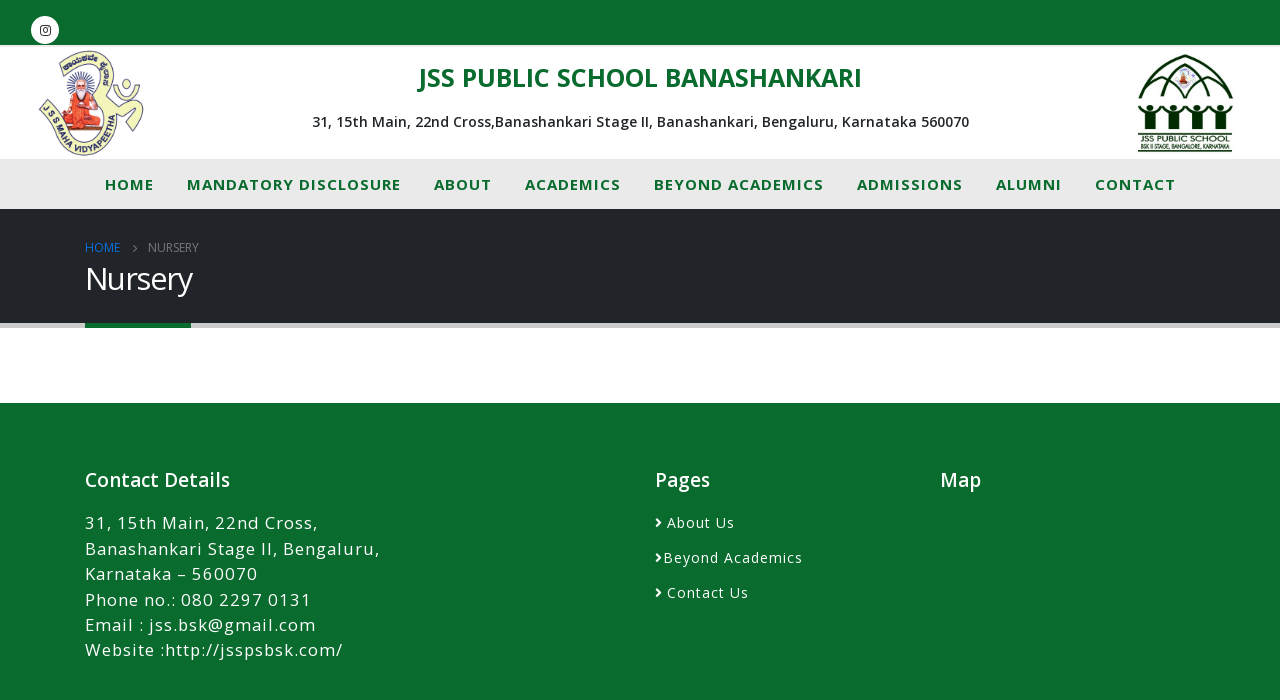

--- FILE ---
content_type: text/html; charset=UTF-8
request_url: https://jsspsbsk.com/nursery-2/
body_size: 11019
content:
<!DOCTYPE html>
<html lang="en">
<head>
	<meta charset="UTF-8">
	<!--[if IE]><meta http-equiv='X-UA-Compatible' content='IE=edge,chrome=1'><![endif]-->
	<meta name="viewport" content="width=device-width, initial-scale=1, maximum-scale=1">
	<link rel="profile" href="http://gmpg.org/xfn/11" />
	<link rel="pingback" href="https://jsspsbsk.com/xmlrpc.php" />

		<link rel="shortcut icon" href="//localhost/hsr/website/wp-content/themes/porto/images/logo/favicon.ico" type="image/x-icon" />
		<link rel="apple-touch-icon" href="//localhost/hsr/website/wp-content/themes/porto/images/logo/apple-touch-icon.png">
		<link rel="apple-touch-icon" sizes="120x120" href="//localhost/hsr/website/wp-content/themes/porto/images/logo/apple-touch-icon_120x120.png">
		<link rel="apple-touch-icon" sizes="76x76" href="//localhost/hsr/website/wp-content/themes/porto/images/logo/apple-touch-icon_76x76.png">
		<link rel="apple-touch-icon" sizes="152x152" href="//localhost/hsr/website/wp-content/themes/porto/images/logo/apple-touch-icon_152x152.png">
	<title>Nursery &#8211; JSS Public School</title>
<meta name='robots' content='max-image-preview:large' />
<link rel='dns-prefetch' href='//fonts.googleapis.com' />
<link rel="alternate" type="application/rss+xml" title="JSS Public School &raquo; Feed" href="https://jsspsbsk.com/feed/" />
<link rel="alternate" type="application/rss+xml" title="JSS Public School &raquo; Comments Feed" href="https://jsspsbsk.com/comments/feed/" />
<link rel="alternate" title="oEmbed (JSON)" type="application/json+oembed" href="https://jsspsbsk.com/wp-json/oembed/1.0/embed?url=https%3A%2F%2Fjsspsbsk.com%2Fnursery-2%2F" />
<link rel="alternate" title="oEmbed (XML)" type="text/xml+oembed" href="https://jsspsbsk.com/wp-json/oembed/1.0/embed?url=https%3A%2F%2Fjsspsbsk.com%2Fnursery-2%2F&#038;format=xml" />
<style id='wp-img-auto-sizes-contain-inline-css'>
img:is([sizes=auto i],[sizes^="auto," i]){contain-intrinsic-size:3000px 1500px}
/*# sourceURL=wp-img-auto-sizes-contain-inline-css */
</style>
<style id='wp-emoji-styles-inline-css'>

	img.wp-smiley, img.emoji {
		display: inline !important;
		border: none !important;
		box-shadow: none !important;
		height: 1em !important;
		width: 1em !important;
		margin: 0 0.07em !important;
		vertical-align: -0.1em !important;
		background: none !important;
		padding: 0 !important;
	}
/*# sourceURL=wp-emoji-styles-inline-css */
</style>
<style id='wp-block-library-inline-css'>
:root{--wp-block-synced-color:#7a00df;--wp-block-synced-color--rgb:122,0,223;--wp-bound-block-color:var(--wp-block-synced-color);--wp-editor-canvas-background:#ddd;--wp-admin-theme-color:#007cba;--wp-admin-theme-color--rgb:0,124,186;--wp-admin-theme-color-darker-10:#006ba1;--wp-admin-theme-color-darker-10--rgb:0,107,160.5;--wp-admin-theme-color-darker-20:#005a87;--wp-admin-theme-color-darker-20--rgb:0,90,135;--wp-admin-border-width-focus:2px}@media (min-resolution:192dpi){:root{--wp-admin-border-width-focus:1.5px}}.wp-element-button{cursor:pointer}:root .has-very-light-gray-background-color{background-color:#eee}:root .has-very-dark-gray-background-color{background-color:#313131}:root .has-very-light-gray-color{color:#eee}:root .has-very-dark-gray-color{color:#313131}:root .has-vivid-green-cyan-to-vivid-cyan-blue-gradient-background{background:linear-gradient(135deg,#00d084,#0693e3)}:root .has-purple-crush-gradient-background{background:linear-gradient(135deg,#34e2e4,#4721fb 50%,#ab1dfe)}:root .has-hazy-dawn-gradient-background{background:linear-gradient(135deg,#faaca8,#dad0ec)}:root .has-subdued-olive-gradient-background{background:linear-gradient(135deg,#fafae1,#67a671)}:root .has-atomic-cream-gradient-background{background:linear-gradient(135deg,#fdd79a,#004a59)}:root .has-nightshade-gradient-background{background:linear-gradient(135deg,#330968,#31cdcf)}:root .has-midnight-gradient-background{background:linear-gradient(135deg,#020381,#2874fc)}:root{--wp--preset--font-size--normal:16px;--wp--preset--font-size--huge:42px}.has-regular-font-size{font-size:1em}.has-larger-font-size{font-size:2.625em}.has-normal-font-size{font-size:var(--wp--preset--font-size--normal)}.has-huge-font-size{font-size:var(--wp--preset--font-size--huge)}.has-text-align-center{text-align:center}.has-text-align-left{text-align:left}.has-text-align-right{text-align:right}.has-fit-text{white-space:nowrap!important}#end-resizable-editor-section{display:none}.aligncenter{clear:both}.items-justified-left{justify-content:flex-start}.items-justified-center{justify-content:center}.items-justified-right{justify-content:flex-end}.items-justified-space-between{justify-content:space-between}.screen-reader-text{border:0;clip-path:inset(50%);height:1px;margin:-1px;overflow:hidden;padding:0;position:absolute;width:1px;word-wrap:normal!important}.screen-reader-text:focus{background-color:#ddd;clip-path:none;color:#444;display:block;font-size:1em;height:auto;left:5px;line-height:normal;padding:15px 23px 14px;text-decoration:none;top:5px;width:auto;z-index:100000}html :where(.has-border-color){border-style:solid}html :where([style*=border-top-color]){border-top-style:solid}html :where([style*=border-right-color]){border-right-style:solid}html :where([style*=border-bottom-color]){border-bottom-style:solid}html :where([style*=border-left-color]){border-left-style:solid}html :where([style*=border-width]){border-style:solid}html :where([style*=border-top-width]){border-top-style:solid}html :where([style*=border-right-width]){border-right-style:solid}html :where([style*=border-bottom-width]){border-bottom-style:solid}html :where([style*=border-left-width]){border-left-style:solid}html :where(img[class*=wp-image-]){height:auto;max-width:100%}:where(figure){margin:0 0 1em}html :where(.is-position-sticky){--wp-admin--admin-bar--position-offset:var(--wp-admin--admin-bar--height,0px)}@media screen and (max-width:600px){html :where(.is-position-sticky){--wp-admin--admin-bar--position-offset:0px}}

/*# sourceURL=wp-block-library-inline-css */
</style><style id='global-styles-inline-css'>
:root{--wp--preset--aspect-ratio--square: 1;--wp--preset--aspect-ratio--4-3: 4/3;--wp--preset--aspect-ratio--3-4: 3/4;--wp--preset--aspect-ratio--3-2: 3/2;--wp--preset--aspect-ratio--2-3: 2/3;--wp--preset--aspect-ratio--16-9: 16/9;--wp--preset--aspect-ratio--9-16: 9/16;--wp--preset--color--black: #000000;--wp--preset--color--cyan-bluish-gray: #abb8c3;--wp--preset--color--white: #ffffff;--wp--preset--color--pale-pink: #f78da7;--wp--preset--color--vivid-red: #cf2e2e;--wp--preset--color--luminous-vivid-orange: #ff6900;--wp--preset--color--luminous-vivid-amber: #fcb900;--wp--preset--color--light-green-cyan: #7bdcb5;--wp--preset--color--vivid-green-cyan: #00d084;--wp--preset--color--pale-cyan-blue: #8ed1fc;--wp--preset--color--vivid-cyan-blue: #0693e3;--wp--preset--color--vivid-purple: #9b51e0;--wp--preset--color--primary: #096b2d;--wp--preset--color--secondary: #fe6102;--wp--preset--color--tertiary: #2baab1;--wp--preset--color--quaternary: #383f48;--wp--preset--color--dark: #212529;--wp--preset--color--light: #ffffff;--wp--preset--gradient--vivid-cyan-blue-to-vivid-purple: linear-gradient(135deg,rgb(6,147,227) 0%,rgb(155,81,224) 100%);--wp--preset--gradient--light-green-cyan-to-vivid-green-cyan: linear-gradient(135deg,rgb(122,220,180) 0%,rgb(0,208,130) 100%);--wp--preset--gradient--luminous-vivid-amber-to-luminous-vivid-orange: linear-gradient(135deg,rgb(252,185,0) 0%,rgb(255,105,0) 100%);--wp--preset--gradient--luminous-vivid-orange-to-vivid-red: linear-gradient(135deg,rgb(255,105,0) 0%,rgb(207,46,46) 100%);--wp--preset--gradient--very-light-gray-to-cyan-bluish-gray: linear-gradient(135deg,rgb(238,238,238) 0%,rgb(169,184,195) 100%);--wp--preset--gradient--cool-to-warm-spectrum: linear-gradient(135deg,rgb(74,234,220) 0%,rgb(151,120,209) 20%,rgb(207,42,186) 40%,rgb(238,44,130) 60%,rgb(251,105,98) 80%,rgb(254,248,76) 100%);--wp--preset--gradient--blush-light-purple: linear-gradient(135deg,rgb(255,206,236) 0%,rgb(152,150,240) 100%);--wp--preset--gradient--blush-bordeaux: linear-gradient(135deg,rgb(254,205,165) 0%,rgb(254,45,45) 50%,rgb(107,0,62) 100%);--wp--preset--gradient--luminous-dusk: linear-gradient(135deg,rgb(255,203,112) 0%,rgb(199,81,192) 50%,rgb(65,88,208) 100%);--wp--preset--gradient--pale-ocean: linear-gradient(135deg,rgb(255,245,203) 0%,rgb(182,227,212) 50%,rgb(51,167,181) 100%);--wp--preset--gradient--electric-grass: linear-gradient(135deg,rgb(202,248,128) 0%,rgb(113,206,126) 100%);--wp--preset--gradient--midnight: linear-gradient(135deg,rgb(2,3,129) 0%,rgb(40,116,252) 100%);--wp--preset--font-size--small: 13px;--wp--preset--font-size--medium: 20px;--wp--preset--font-size--large: 36px;--wp--preset--font-size--x-large: 42px;--wp--preset--spacing--20: 0.44rem;--wp--preset--spacing--30: 0.67rem;--wp--preset--spacing--40: 1rem;--wp--preset--spacing--50: 1.5rem;--wp--preset--spacing--60: 2.25rem;--wp--preset--spacing--70: 3.38rem;--wp--preset--spacing--80: 5.06rem;--wp--preset--shadow--natural: 6px 6px 9px rgba(0, 0, 0, 0.2);--wp--preset--shadow--deep: 12px 12px 50px rgba(0, 0, 0, 0.4);--wp--preset--shadow--sharp: 6px 6px 0px rgba(0, 0, 0, 0.2);--wp--preset--shadow--outlined: 6px 6px 0px -3px rgb(255, 255, 255), 6px 6px rgb(0, 0, 0);--wp--preset--shadow--crisp: 6px 6px 0px rgb(0, 0, 0);}:where(.is-layout-flex){gap: 0.5em;}:where(.is-layout-grid){gap: 0.5em;}body .is-layout-flex{display: flex;}.is-layout-flex{flex-wrap: wrap;align-items: center;}.is-layout-flex > :is(*, div){margin: 0;}body .is-layout-grid{display: grid;}.is-layout-grid > :is(*, div){margin: 0;}:where(.wp-block-columns.is-layout-flex){gap: 2em;}:where(.wp-block-columns.is-layout-grid){gap: 2em;}:where(.wp-block-post-template.is-layout-flex){gap: 1.25em;}:where(.wp-block-post-template.is-layout-grid){gap: 1.25em;}.has-black-color{color: var(--wp--preset--color--black) !important;}.has-cyan-bluish-gray-color{color: var(--wp--preset--color--cyan-bluish-gray) !important;}.has-white-color{color: var(--wp--preset--color--white) !important;}.has-pale-pink-color{color: var(--wp--preset--color--pale-pink) !important;}.has-vivid-red-color{color: var(--wp--preset--color--vivid-red) !important;}.has-luminous-vivid-orange-color{color: var(--wp--preset--color--luminous-vivid-orange) !important;}.has-luminous-vivid-amber-color{color: var(--wp--preset--color--luminous-vivid-amber) !important;}.has-light-green-cyan-color{color: var(--wp--preset--color--light-green-cyan) !important;}.has-vivid-green-cyan-color{color: var(--wp--preset--color--vivid-green-cyan) !important;}.has-pale-cyan-blue-color{color: var(--wp--preset--color--pale-cyan-blue) !important;}.has-vivid-cyan-blue-color{color: var(--wp--preset--color--vivid-cyan-blue) !important;}.has-vivid-purple-color{color: var(--wp--preset--color--vivid-purple) !important;}.has-black-background-color{background-color: var(--wp--preset--color--black) !important;}.has-cyan-bluish-gray-background-color{background-color: var(--wp--preset--color--cyan-bluish-gray) !important;}.has-white-background-color{background-color: var(--wp--preset--color--white) !important;}.has-pale-pink-background-color{background-color: var(--wp--preset--color--pale-pink) !important;}.has-vivid-red-background-color{background-color: var(--wp--preset--color--vivid-red) !important;}.has-luminous-vivid-orange-background-color{background-color: var(--wp--preset--color--luminous-vivid-orange) !important;}.has-luminous-vivid-amber-background-color{background-color: var(--wp--preset--color--luminous-vivid-amber) !important;}.has-light-green-cyan-background-color{background-color: var(--wp--preset--color--light-green-cyan) !important;}.has-vivid-green-cyan-background-color{background-color: var(--wp--preset--color--vivid-green-cyan) !important;}.has-pale-cyan-blue-background-color{background-color: var(--wp--preset--color--pale-cyan-blue) !important;}.has-vivid-cyan-blue-background-color{background-color: var(--wp--preset--color--vivid-cyan-blue) !important;}.has-vivid-purple-background-color{background-color: var(--wp--preset--color--vivid-purple) !important;}.has-black-border-color{border-color: var(--wp--preset--color--black) !important;}.has-cyan-bluish-gray-border-color{border-color: var(--wp--preset--color--cyan-bluish-gray) !important;}.has-white-border-color{border-color: var(--wp--preset--color--white) !important;}.has-pale-pink-border-color{border-color: var(--wp--preset--color--pale-pink) !important;}.has-vivid-red-border-color{border-color: var(--wp--preset--color--vivid-red) !important;}.has-luminous-vivid-orange-border-color{border-color: var(--wp--preset--color--luminous-vivid-orange) !important;}.has-luminous-vivid-amber-border-color{border-color: var(--wp--preset--color--luminous-vivid-amber) !important;}.has-light-green-cyan-border-color{border-color: var(--wp--preset--color--light-green-cyan) !important;}.has-vivid-green-cyan-border-color{border-color: var(--wp--preset--color--vivid-green-cyan) !important;}.has-pale-cyan-blue-border-color{border-color: var(--wp--preset--color--pale-cyan-blue) !important;}.has-vivid-cyan-blue-border-color{border-color: var(--wp--preset--color--vivid-cyan-blue) !important;}.has-vivid-purple-border-color{border-color: var(--wp--preset--color--vivid-purple) !important;}.has-vivid-cyan-blue-to-vivid-purple-gradient-background{background: var(--wp--preset--gradient--vivid-cyan-blue-to-vivid-purple) !important;}.has-light-green-cyan-to-vivid-green-cyan-gradient-background{background: var(--wp--preset--gradient--light-green-cyan-to-vivid-green-cyan) !important;}.has-luminous-vivid-amber-to-luminous-vivid-orange-gradient-background{background: var(--wp--preset--gradient--luminous-vivid-amber-to-luminous-vivid-orange) !important;}.has-luminous-vivid-orange-to-vivid-red-gradient-background{background: var(--wp--preset--gradient--luminous-vivid-orange-to-vivid-red) !important;}.has-very-light-gray-to-cyan-bluish-gray-gradient-background{background: var(--wp--preset--gradient--very-light-gray-to-cyan-bluish-gray) !important;}.has-cool-to-warm-spectrum-gradient-background{background: var(--wp--preset--gradient--cool-to-warm-spectrum) !important;}.has-blush-light-purple-gradient-background{background: var(--wp--preset--gradient--blush-light-purple) !important;}.has-blush-bordeaux-gradient-background{background: var(--wp--preset--gradient--blush-bordeaux) !important;}.has-luminous-dusk-gradient-background{background: var(--wp--preset--gradient--luminous-dusk) !important;}.has-pale-ocean-gradient-background{background: var(--wp--preset--gradient--pale-ocean) !important;}.has-electric-grass-gradient-background{background: var(--wp--preset--gradient--electric-grass) !important;}.has-midnight-gradient-background{background: var(--wp--preset--gradient--midnight) !important;}.has-small-font-size{font-size: var(--wp--preset--font-size--small) !important;}.has-medium-font-size{font-size: var(--wp--preset--font-size--medium) !important;}.has-large-font-size{font-size: var(--wp--preset--font-size--large) !important;}.has-x-large-font-size{font-size: var(--wp--preset--font-size--x-large) !important;}
/*# sourceURL=global-styles-inline-css */
</style>

<style id='classic-theme-styles-inline-css'>
/*! This file is auto-generated */
.wp-block-button__link{color:#fff;background-color:#32373c;border-radius:9999px;box-shadow:none;text-decoration:none;padding:calc(.667em + 2px) calc(1.333em + 2px);font-size:1.125em}.wp-block-file__button{background:#32373c;color:#fff;text-decoration:none}
/*# sourceURL=/wp-includes/css/classic-themes.min.css */
</style>
<link rel='stylesheet' id='contact-form-7-css' href='https://jsspsbsk.com/wp-content/plugins/contact-form-7/includes/css/styles.css?ver=5.5.6' media='all' />
<style id='woocommerce-inline-inline-css'>
.woocommerce form .form-row .required { visibility: visible; }
/*# sourceURL=woocommerce-inline-inline-css */
</style>
<link rel='stylesheet' id='porto-css-vars-css' href='https://jsspsbsk.com/wp-content/uploads/porto_styles/theme_css_vars.css?ver=6.2.3' media='all' />
<link rel='stylesheet' id='js_composer_front-css' href='https://jsspsbsk.com/wp-content/plugins/js_composer/assets/css/js_composer.min.css?ver=6.8.0' media='all' />
<link rel='stylesheet' id='porto-google-fonts-css' href='//fonts.googleapis.com/css?family=Open+Sans%3A200%2C300%2C400%2C500%2C600%2C700%2C800%7CShadows+Into+Light%3A400%2C700%7CPlayfair+Display%3A400%2C700%7CPoppins%3A400&#038;ver=6.9' media='all' />
<link rel='stylesheet' id='bootstrap-css' href='https://jsspsbsk.com/wp-content/uploads/porto_styles/bootstrap.css?ver=6.2.3' media='all' />
<link rel='stylesheet' id='porto-plugins-css' href='https://jsspsbsk.com/wp-content/themes/porto/css/plugins.css?ver=6.2.3' media='all' />
<link rel='stylesheet' id='porto-theme-css' href='https://jsspsbsk.com/wp-content/themes/porto/css/theme.css?ver=6.2.3' media='all' />
<link rel='stylesheet' id='porto-shortcodes-css' href='https://jsspsbsk.com/wp-content/themes/porto/css/shortcodes.css?ver=6.2.3' media='all' />
<link rel='stylesheet' id='porto-theme-shop-css' href='https://jsspsbsk.com/wp-content/themes/porto/css/theme_shop.css?ver=6.2.3' media='all' />
<link rel='stylesheet' id='porto-dynamic-style-css' href='https://jsspsbsk.com/wp-content/uploads/porto_styles/dynamic_style.css?ver=6.2.3' media='all' />
<link rel='stylesheet' id='porto-style-css' href='https://jsspsbsk.com/wp-content/themes/porto/style.css?ver=6.2.3' media='all' />
<style id='porto-style-inline-css'>
#header .logo,.side-header-narrow-bar-logo{max-width:100px}@media (min-width:1170px){#header .logo{max-width:100px}}@media (max-width:991px){#header .logo{max-width:100px}}@media (max-width:767px){#header .logo{max-width:100px}}#header.sticky-header .logo{max-width:100px}#header,.sticky-header .header-main.sticky{border-top:15px solid #096b2d}@media (min-width:992px){}#header .header-main .header-left,#header .header-main .header-center,#header .header-main .header-right,.fixed-header #header .header-main .header-left,.fixed-header #header .header-main .header-right,.fixed-header #header .header-main .header-center,.header-builder-p .header-main{padding-top:0;padding-bottom:0}@media (max-width:991px){#header .header-main .header-left,#header .header-main .header-center,#header .header-main .header-right,.fixed-header #header .header-main .header-left,.fixed-header #header .header-main .header-right,.fixed-header #header .header-main .header-center,.header-builder-p .header-main{padding-top:15px;padding-bottom:15px}}.page-top .page-title-wrap{line-height:0}.page-top .page-title:not(.b-none):after{content:'';position:absolute;width:100%;left:0;border-bottom:5px solid #096b2d;bottom:-32px}body.single-product .page-top .breadcrumbs-wrap{padding-right:55px}#login-form-popup{position:relative;width:80%;max-width:525px;margin-left:auto;margin-right:auto}#login-form-popup .featured-box{margin-bottom:0;box-shadow:none;border:none;border-radius:0}#login-form-popup .featured-box .box-content{padding:45px 36px 30px;border:none}#login-form-popup .featured-box h2{text-transform:uppercase;font-size:15px;letter-spacing:.05em;font-weight:600;line-height:2}#login-form-popup .porto-social-login-section{margin-top:20px}.porto-social-login-section{background:#f4f4f2;text-align:center;padding:20px 20px 25px}.porto-social-login-section p{text-transform:uppercase;font-size:12px;color:#212529;font-weight:600;margin-bottom:8px}#login-form-popup .col2-set{margin-left:-20px;margin-right:-20px}#login-form-popup .col-1,#login-form-popup .col-2{padding-left:20px;padding-right:20px}@media (min-width:992px){#login-form-popup .col-1{border-right:1px solid #f5f6f6}}#login-form-popup .input-text{box-shadow:none;padding-top:10px;padding-bottom:10px;border-color:#ddd;border-radius:2px;line-height:1.5 !important}#login-form-popup .form-row{margin-bottom:20px}#login-form-popup .woocommerce-privacy-policy-text{display:none}#login-form-popup .button{border-radius:2px;padding:18px 24px;text-shadow:none;font-family:Open Sans,sans-serif;font-size:12px;letter-spacing:-0.025em}#login-form-popup label.inline{margin-top:15px;float:right;position:relative;cursor:pointer;line-height:1.5}#login-form-popup label.inline input[type=checkbox]{opacity:0;margin-right:8px;margin-top:0;margin-bottom:0}#login-form-popup label.inline span:before{content:'';position:absolute;border:1px solid #ddd;border-radius:1px;width:16px;height:16px;left:0;top:0;text-align:center;line-height:15px;font-family:'Font Awesome 5 Free';font-weight:900;font-size:9px;color:#aaa}#login-form-popup label.inline input[type=checkbox]:checked + span:before{content:'\f00c'}#login-form-popup .social-button i{font-size:16px;margin-right:8px}#login-form-popup p.status{color:#212529}.porto-social-login-section .google-plus{background:#dd4e31}.porto-social-login-section .facebook{background:#3a589d}.porto-social-login-section .twitter{background:#1aa9e1}.featured-box .porto-social-login-section i{color:#fff}.porto-social-login-section .social-button:hover{background:var(--bs-primary)}#login-form-popup{max-width:480px}html.panel-opened body > .mfp-bg{z-index:9042}html.panel-opened body > .mfp-wrap{z-index:9043}@media (max-width:991px){#header .separator{display:none}}b{font-weight:900}.portfolio-item .thumb-info{background:#f4f4f4}#footer .widget-title{font-size:19px;text-transform:none;margin-bottom:20px}#footer .footer-bottom{border-top:1px solid rgba(255,255,255,.05)}
/*# sourceURL=porto-style-inline-css */
</style>
<script src="https://jsspsbsk.com/wp-includes/js/jquery/jquery.min.js?ver=3.7.1" id="jquery-core-js"></script>
<script src="https://jsspsbsk.com/wp-includes/js/jquery/jquery-migrate.min.js?ver=3.4.1" id="jquery-migrate-js"></script>
<script src="https://jsspsbsk.com/wp-content/plugins/woocommerce/assets/js/jquery-blockui/jquery.blockUI.min.js?ver=2.7.0-wc.6.2.2" id="jquery-blockui-js"></script>
<script id="wc-add-to-cart-js-extra">
var wc_add_to_cart_params = {"ajax_url":"/wp-admin/admin-ajax.php","wc_ajax_url":"/?wc-ajax=%%endpoint%%","i18n_view_cart":"View cart","cart_url":"https://jsspsbsk.com","is_cart":"","cart_redirect_after_add":"no"};
//# sourceURL=wc-add-to-cart-js-extra
</script>
<script src="https://jsspsbsk.com/wp-content/plugins/woocommerce/assets/js/frontend/add-to-cart.min.js?ver=6.2.2" id="wc-add-to-cart-js"></script>
<script src="https://jsspsbsk.com/wp-content/plugins/js_composer/assets/js/vendors/woocommerce-add-to-cart.js?ver=6.8.0" id="vc_woocommerce-add-to-cart-js-js"></script>
<link rel="https://api.w.org/" href="https://jsspsbsk.com/wp-json/" /><link rel="alternate" title="JSON" type="application/json" href="https://jsspsbsk.com/wp-json/wp/v2/pages/2556" /><link rel="EditURI" type="application/rsd+xml" title="RSD" href="https://jsspsbsk.com/xmlrpc.php?rsd" />
<meta name="generator" content="WordPress 6.9" />
<meta name="generator" content="WooCommerce 6.2.2" />
<link rel="canonical" href="https://jsspsbsk.com/nursery-2/" />
<link rel='shortlink' href='https://jsspsbsk.com/?p=2556' />
	<noscript><style>.woocommerce-product-gallery{ opacity: 1 !important; }</style></noscript>
	<meta name="generator" content="Powered by WPBakery Page Builder - drag and drop page builder for WordPress."/>
<meta name="generator" content="Powered by Slider Revolution 6.5.11 - responsive, Mobile-Friendly Slider Plugin for WordPress with comfortable drag and drop interface." />
<script type="text/javascript">function setREVStartSize(e){
			//window.requestAnimationFrame(function() {				 
				window.RSIW = window.RSIW===undefined ? window.innerWidth : window.RSIW;	
				window.RSIH = window.RSIH===undefined ? window.innerHeight : window.RSIH;	
				try {								
					var pw = document.getElementById(e.c).parentNode.offsetWidth,
						newh;
					pw = pw===0 || isNaN(pw) ? window.RSIW : pw;
					e.tabw = e.tabw===undefined ? 0 : parseInt(e.tabw);
					e.thumbw = e.thumbw===undefined ? 0 : parseInt(e.thumbw);
					e.tabh = e.tabh===undefined ? 0 : parseInt(e.tabh);
					e.thumbh = e.thumbh===undefined ? 0 : parseInt(e.thumbh);
					e.tabhide = e.tabhide===undefined ? 0 : parseInt(e.tabhide);
					e.thumbhide = e.thumbhide===undefined ? 0 : parseInt(e.thumbhide);
					e.mh = e.mh===undefined || e.mh=="" || e.mh==="auto" ? 0 : parseInt(e.mh,0);		
					if(e.layout==="fullscreen" || e.l==="fullscreen") 						
						newh = Math.max(e.mh,window.RSIH);					
					else{					
						e.gw = Array.isArray(e.gw) ? e.gw : [e.gw];
						for (var i in e.rl) if (e.gw[i]===undefined || e.gw[i]===0) e.gw[i] = e.gw[i-1];					
						e.gh = e.el===undefined || e.el==="" || (Array.isArray(e.el) && e.el.length==0)? e.gh : e.el;
						e.gh = Array.isArray(e.gh) ? e.gh : [e.gh];
						for (var i in e.rl) if (e.gh[i]===undefined || e.gh[i]===0) e.gh[i] = e.gh[i-1];
											
						var nl = new Array(e.rl.length),
							ix = 0,						
							sl;					
						e.tabw = e.tabhide>=pw ? 0 : e.tabw;
						e.thumbw = e.thumbhide>=pw ? 0 : e.thumbw;
						e.tabh = e.tabhide>=pw ? 0 : e.tabh;
						e.thumbh = e.thumbhide>=pw ? 0 : e.thumbh;					
						for (var i in e.rl) nl[i] = e.rl[i]<window.RSIW ? 0 : e.rl[i];
						sl = nl[0];									
						for (var i in nl) if (sl>nl[i] && nl[i]>0) { sl = nl[i]; ix=i;}															
						var m = pw>(e.gw[ix]+e.tabw+e.thumbw) ? 1 : (pw-(e.tabw+e.thumbw)) / (e.gw[ix]);					
						newh =  (e.gh[ix] * m) + (e.tabh + e.thumbh);
					}
					var el = document.getElementById(e.c);
					if (el!==null && el) el.style.height = newh+"px";					
					el = document.getElementById(e.c+"_wrapper");
					if (el!==null && el) {
						el.style.height = newh+"px";
						el.style.display = "block";
					}
				} catch(e){
					console.log("Failure at Presize of Slider:" + e)
				}					   
			//});
		  };</script>
<noscript><style> .wpb_animate_when_almost_visible { opacity: 1; }</style></noscript><link rel='stylesheet' id='rs-plugin-settings-css' href='https://jsspsbsk.com/wp-content/plugins/revslider/public/assets/css/rs6.css?ver=6.5.11' media='all' />
<style id='rs-plugin-settings-inline-css'>
#rs-demo-id {}
/*# sourceURL=rs-plugin-settings-inline-css */
</style>
</head>
<body class="wp-singular page-template-default page page-id-2556 wp-embed-responsive wp-theme-porto theme-porto woocommerce-no-js login-popup full blog-1 wpb-js-composer js-comp-ver-6.8.0 vc_responsive">

	<div class="page-wrapper"><!-- page wrapper -->

		
								<!-- header wrapper -->
			<div class="header-wrapper wide">
								

	<header id="header" class="header-builder">
	
	<div class="header-top"><div class="header-row container-fluid"><div class="header-col header-left"><div class="share-links">		<a target="_blank"  rel="nofollow noopener noreferrer" class="share-instagram" href="https://www.instagram.com/jss_bsk1995/#" title="Instagram"></a>
		</div></div></div></div><div class="header-main header-has-center"><div class="header-row container-fluid"><div class="header-col header-left"><div class="custom-html"><img src="https://jsspsbsk.com/wp-content/uploads/2022/03/JSS-CH-NAGAR-LOGO-01-01.png" width="120" height="120"></div></div><div class="header-col header-center"><div class="custom-html">
<h3 style="color:#096b2d" text-align:"center"><strong>JSS PUBLIC SCHOOL BANASHANKARI</strong></h3>
<h5>31, 15th Main, 22nd Cross,Banashankari Stage II,

Banashankari, Bengaluru,
Karnataka 560070</h5></div></div><div class="header-col header-right">		<div class="logo">
		<a href="https://jsspsbsk.com/" title="JSS Public School - BSK"  rel="home">
		<img class="img-responsive sticky-logo sticky-retina-logo" src="//jsspsbsk.com/wp-content/uploads/2022/03/jss-bsk-logo-new-2.jpg" alt="JSS Public School" /><img class="img-responsive standard-logo retina-logo" src="//jsspsbsk.com/wp-content/uploads/2022/03/jss-bsk-logo-new-2.jpg" alt="JSS Public School" />	</a>
			</div>
		<span class="separator"></span><a class="mobile-toggle" href="#"><i class="fas fa-bars"></i></a></div></div>
<div id="nav-panel">
	<div class="container">
		<div class="mobile-nav-wrap">
		<div class="menu-wrap"><ul id="menu-main" class="mobile-menu accordion-menu"><li id="accordion-menu-item-2517" class="menu-item menu-item-type-post_type menu-item-object-page menu-item-home"><a href="https://jsspsbsk.com/">Home</a></li>
<li id="accordion-menu-item-2915" class="menu-item menu-item-type-post_type menu-item-object-page"><a href="https://jsspsbsk.com/mandatory-disclosure/">MANDATORY DISCLOSURE</a></li>
<li id="accordion-menu-item-2829" class="menu-item menu-item-type-post_type menu-item-object-page menu-item-has-children has-sub"><a href="https://jsspsbsk.com/about-us/">About</a>
<span class="arrow"></span><ul class="sub-menu">
	<li id="accordion-menu-item-2742" class="menu-item menu-item-type-post_type menu-item-object-page"><a href="https://jsspsbsk.com/jss-mahavidyapeetha/">JSS Mahavidyapeetha</a></li>
	<li id="accordion-menu-item-2535" class="menu-item menu-item-type-post_type menu-item-object-page"><a href="https://jsspsbsk.com/vision-and-mission/">Vision and Mission</a></li>
	<li id="accordion-menu-item-2534" class="menu-item menu-item-type-post_type menu-item-object-page"><a href="https://jsspsbsk.com/facilities-infrastructure/">Facilities/ Infrastructure</a></li>
	<li id="accordion-menu-item-3011" class="menu-item menu-item-type-post_type menu-item-object-page"><a href="https://jsspsbsk.com/faculty/">Faculty</a></li>
</ul>
</li>
<li id="accordion-menu-item-2543" class="menu-item menu-item-type-custom menu-item-object-custom menu-item-has-children has-sub"><a href="#">Academics</a>
<span class="arrow"></span><ul class="sub-menu">
	<li id="accordion-menu-item-2544" class="menu-item menu-item-type-post_type menu-item-object-page"><a href="https://jsspsbsk.com/curriculum/">Curriculum</a></li>
	<li id="accordion-menu-item-2545" class="menu-item menu-item-type-post_type menu-item-object-page"><a href="https://jsspsbsk.com/nursery/">Nursery</a></li>
	<li id="accordion-menu-item-2546" class="menu-item menu-item-type-post_type menu-item-object-page"><a href="https://jsspsbsk.com/primary/">Primary</a></li>
	<li id="accordion-menu-item-2547" class="menu-item menu-item-type-post_type menu-item-object-page"><a href="https://jsspsbsk.com/high-school/">High School</a></li>
	<li id="accordion-menu-item-2993" class="menu-item menu-item-type-post_type menu-item-object-page"><a href="https://jsspsbsk.com/house-system/">House System</a></li>
</ul>
</li>
<li id="accordion-menu-item-2659" class="menu-item menu-item-type-post_type menu-item-object-page menu-item-has-children has-sub"><a href="https://jsspsbsk.com/beyond-acadamics/">Beyond Academics</a>
<span class="arrow"></span><ul class="sub-menu">
	<li id="accordion-menu-item-2553" class="menu-item menu-item-type-post_type menu-item-object-page"><a href="https://jsspsbsk.com/events-programs/">Events/ Programs</a></li>
	<li id="accordion-menu-item-3022" class="menu-item menu-item-type-post_type menu-item-object-page"><a href="https://jsspsbsk.com/school-function/">School Function</a></li>
	<li id="accordion-menu-item-3130" class="menu-item menu-item-type-post_type menu-item-object-page"><a href="https://jsspsbsk.com/cca/">CCA</a></li>
	<li id="accordion-menu-item-2554" class="menu-item menu-item-type-post_type menu-item-object-page"><a href="https://jsspsbsk.com/media-press-release/">Media Press Release</a></li>
</ul>
</li>
<li id="accordion-menu-item-2651" class="menu-item menu-item-type-post_type menu-item-object-page"><a href="https://jsspsbsk.com/admission/">Admissions</a></li>
<li id="accordion-menu-item-2929" class="menu-item menu-item-type-post_type menu-item-object-page"><a href="https://jsspsbsk.com/alumni/">Alumni</a></li>
<li id="accordion-menu-item-2567" class="menu-item menu-item-type-post_type menu-item-object-page"><a href="https://jsspsbsk.com/contact-us/">Contact</a></li>
</ul></div><div class="menu-wrap"><ul id="menu-top-menu" class="mobile-menu accordion-menu"><li id="accordion-menu-item-2751" class="menu-item menu-item-type-custom menu-item-object-custom"><a href="#">JSS PUBLIC SCHOOL BSK, BENGALURU</a></li>
</ul></div>		</div>
	</div>
</div>
</div><div class="header-bottom header-has-center main-menu-wrap"><div class="header-row container-fluid"><div class="header-col header-center"><ul id="menu-main-1" class="main-menu mega-menu"><li id="nav-menu-item-2517" class="menu-item menu-item-type-post_type menu-item-object-page menu-item-home narrow"><a href="https://jsspsbsk.com/">Home</a></li>
<li id="nav-menu-item-2915" class="menu-item menu-item-type-post_type menu-item-object-page narrow"><a href="https://jsspsbsk.com/mandatory-disclosure/">MANDATORY DISCLOSURE</a></li>
<li id="nav-menu-item-2829" class="menu-item menu-item-type-post_type menu-item-object-page menu-item-has-children has-sub narrow"><a href="https://jsspsbsk.com/about-us/">About</a>
<div class="popup"><div class="inner" style=""><ul class="sub-menu">
	<li id="nav-menu-item-2742" class="menu-item menu-item-type-post_type menu-item-object-page" data-cols="1"><a href="https://jsspsbsk.com/jss-mahavidyapeetha/">JSS Mahavidyapeetha</a></li>
	<li id="nav-menu-item-2535" class="menu-item menu-item-type-post_type menu-item-object-page" data-cols="1"><a href="https://jsspsbsk.com/vision-and-mission/">Vision and Mission</a></li>
	<li id="nav-menu-item-2534" class="menu-item menu-item-type-post_type menu-item-object-page" data-cols="1"><a href="https://jsspsbsk.com/facilities-infrastructure/">Facilities/ Infrastructure</a></li>
	<li id="nav-menu-item-3011" class="menu-item menu-item-type-post_type menu-item-object-page" data-cols="1"><a href="https://jsspsbsk.com/faculty/">Faculty</a></li>
</ul></div></div>
</li>
<li id="nav-menu-item-2543" class="menu-item menu-item-type-custom menu-item-object-custom menu-item-has-children has-sub narrow"><a href="#">Academics</a>
<div class="popup"><div class="inner" style=""><ul class="sub-menu">
	<li id="nav-menu-item-2544" class="menu-item menu-item-type-post_type menu-item-object-page" data-cols="1"><a href="https://jsspsbsk.com/curriculum/">Curriculum</a></li>
	<li id="nav-menu-item-2545" class="menu-item menu-item-type-post_type menu-item-object-page" data-cols="1"><a href="https://jsspsbsk.com/nursery/">Nursery</a></li>
	<li id="nav-menu-item-2546" class="menu-item menu-item-type-post_type menu-item-object-page" data-cols="1"><a href="https://jsspsbsk.com/primary/">Primary</a></li>
	<li id="nav-menu-item-2547" class="menu-item menu-item-type-post_type menu-item-object-page" data-cols="1"><a href="https://jsspsbsk.com/high-school/">High School</a></li>
	<li id="nav-menu-item-2993" class="menu-item menu-item-type-post_type menu-item-object-page" data-cols="1"><a href="https://jsspsbsk.com/house-system/">House System</a></li>
</ul></div></div>
</li>
<li id="nav-menu-item-2659" class="menu-item menu-item-type-post_type menu-item-object-page menu-item-has-children has-sub narrow"><a href="https://jsspsbsk.com/beyond-acadamics/">Beyond Academics</a>
<div class="popup"><div class="inner" style=""><ul class="sub-menu">
	<li id="nav-menu-item-2553" class="menu-item menu-item-type-post_type menu-item-object-page" data-cols="1"><a href="https://jsspsbsk.com/events-programs/">Events/ Programs</a></li>
	<li id="nav-menu-item-3022" class="menu-item menu-item-type-post_type menu-item-object-page" data-cols="1"><a href="https://jsspsbsk.com/school-function/">School Function</a></li>
	<li id="nav-menu-item-3130" class="menu-item menu-item-type-post_type menu-item-object-page" data-cols="1"><a href="https://jsspsbsk.com/cca/">CCA</a></li>
	<li id="nav-menu-item-2554" class="menu-item menu-item-type-post_type menu-item-object-page" data-cols="1"><a href="https://jsspsbsk.com/media-press-release/">Media Press Release</a></li>
</ul></div></div>
</li>
<li id="nav-menu-item-2651" class="menu-item menu-item-type-post_type menu-item-object-page narrow"><a href="https://jsspsbsk.com/admission/">Admissions</a></li>
<li id="nav-menu-item-2929" class="menu-item menu-item-type-post_type menu-item-object-page narrow"><a href="https://jsspsbsk.com/alumni/">Alumni</a></li>
<li id="nav-menu-item-2567" class="menu-item menu-item-type-post_type menu-item-object-page narrow"><a href="https://jsspsbsk.com/contact-us/">Contact</a></li>
</ul></div></div></div>	</header>

							</div>
			<!-- end header wrapper -->
		
		
				<section class="page-top page-header-1">
		<div class="container">
	<div class="row">
		<div class="col-lg-12">
							<div class="breadcrumbs-wrap">
					<ul class="breadcrumb" itemscope itemtype="https://schema.org/BreadcrumbList"><li class="home" itemprop="itemListElement" itemscope itemtype="https://schema.org/ListItem"><a itemprop="item" href="https://jsspsbsk.com" title="Go to Home Page"><span itemprop="name">Home</span></a><meta itemprop="position" content="1" /><i class="delimiter delimiter-2"></i></li><li>Nursery</li></ul>				</div>
						<div class="page-title-wrap">
				<h1 class="page-title">Nursery</h1>
							</div>
					</div>
	</div>
</div>
	</section>
	
		<div id="main" class="column1 boxed"><!-- main -->

			<div class="container">
			<div class="row main-content-wrap">

			<!-- main content -->
			<div class="main-content col-lg-12">

			
	<div id="content" role="main">
				
			<article class="post-2556 page type-page status-publish hentry">
				
				<h2 class="entry-title" style="display: none;">Nursery</h2><span class="vcard" style="display: none;"><span class="fn"><a href="https://jsspsbsk.com/author/hsr/" title="Posts by hsr" rel="author">hsr</a></span></span><span class="updated" style="display:none">2022-03-05T14:28:50+00:00</span>
				<div class="page-content">
									</div>
			</article>
					
	</div>

		

</div><!-- end main content -->



	</div>
	</div>


		
			
			</div><!-- end main -->

			
			<div class="footer-wrapper">

																							
						<div id="footer" class="footer-3"
>
			<div class="footer-main">
			<div class="container">
				
									<div class="row">
														<div class="col-lg-6">
									<aside id="text-4" class="widget widget_text"><h3 class="widget-title">Contact Details</h3>			<div class="textwidget"><p class="font-size-xl mb-1">31, 15th Main, 22nd Cross,</p>
<p class="font-size-xl mb-1">Banashankari Stage II, Bengaluru,<br />
Karnataka &#8211; 560070</p>
<p class="font-size-xl mb-1">Phone no.: 080 2297 0131<br />
Email : <a href="mailto:jss.bsk@gmail.com">jss.bsk@gmail.com</a><br />
Website :<a href="http://jsspsbsk.com/">http://jsspsbsk.com/</a></p>
</div>
		</aside>								</div>
																<div class="col-lg-3">
									<aside id="text-5" class="widget widget_text"><h3 class="widget-title">Pages</h3>			<div class="textwidget"><p><i class="fa fa-angle-right"></i><a class="ms-1" href="https://school.campusmachine.com/bsk/about-us">About Us</a></p>
<p><i class="fa fa-angle-right"></i><a href="https://school.campusmachine.com/bsk/beyond-acadamics">Beyond Academics</a></p>
<p><i class="fa fa-angle-right"></i><a class="ms-1" href="https://school.campusmachine.com/bsk/contact-us">Contact Us</a></p>
</div>
		</aside>								</div>
																<div class="col-lg-3">
									<aside id="text-6" class="widget widget_text"><h3 class="widget-title">Map</h3>			<div class="textwidget"><p><iframe src="https://www.google.com/maps/embed?pb=!1m14!1m8!1m3!1d15554.875615932135!2d77.5666926!3d12.9257796!3m2!1i1024!2i768!4f13.1!3m3!1m2!1s0x0%3A0x21b9672c9c9ababf!2sJSS%20Public%20School!5e0!3m2!1sen!2sin!4v1646756603861!5m2!1sen!2sin" style="border:0;" allowfullscreen="" loading="lazy"></iframe></p>
</div>
		</aside>								</div>
													</div>
				
							</div>
		</div>
	
	<div class="footer-bottom">
	<div class="container">
		
					<div class="footer-center">
								<span class="footer-copyright">© copyright 2022. All Rights Reserved.</span>			</div>
		
			</div>
</div>
</div>
										
				
			</div>
					
		
	</div><!-- end wrapper -->
	

		<script type="text/javascript">
			window.RS_MODULES = window.RS_MODULES || {};
			window.RS_MODULES.modules = window.RS_MODULES.modules || {};
			window.RS_MODULES.waiting = window.RS_MODULES.waiting || [];
			window.RS_MODULES.defered = true;
			window.RS_MODULES.moduleWaiting = window.RS_MODULES.moduleWaiting || {};
			window.RS_MODULES.type = 'compiled';
		</script>
		<script type="speculationrules">
{"prefetch":[{"source":"document","where":{"and":[{"href_matches":"/*"},{"not":{"href_matches":["/wp-*.php","/wp-admin/*","/wp-content/uploads/*","/wp-content/*","/wp-content/plugins/*","/wp-content/themes/porto/*","/*\\?(.+)"]}},{"not":{"selector_matches":"a[rel~=\"nofollow\"]"}},{"not":{"selector_matches":".no-prefetch, .no-prefetch a"}}]},"eagerness":"conservative"}]}
</script>
	<script type="text/javascript">
		(function () {
			var c = document.body.className;
			c = c.replace(/woocommerce-no-js/, 'woocommerce-js');
			document.body.className = c;
		})();
	</script>
	<script src="https://jsspsbsk.com/wp-includes/js/dist/vendor/wp-polyfill.min.js?ver=3.15.0" id="wp-polyfill-js"></script>
<script id="contact-form-7-js-extra">
var wpcf7 = {"api":{"root":"https://jsspsbsk.com/wp-json/","namespace":"contact-form-7/v1"}};
//# sourceURL=contact-form-7-js-extra
</script>
<script src="https://jsspsbsk.com/wp-content/plugins/contact-form-7/includes/js/index.js?ver=5.5.6" id="contact-form-7-js"></script>
<script src="https://jsspsbsk.com/wp-content/plugins/revslider/public/assets/js/rbtools.min.js?ver=6.5.11" defer async id="tp-tools-js"></script>
<script src="https://jsspsbsk.com/wp-content/plugins/revslider/public/assets/js/rs6.min.js?ver=6.5.11" defer async id="revmin-js"></script>
<script src="https://jsspsbsk.com/wp-content/plugins/woocommerce/assets/js/js-cookie/js.cookie.min.js?ver=2.1.4-wc.6.2.2" id="js-cookie-js"></script>
<script id="woocommerce-js-extra">
var woocommerce_params = {"ajax_url":"/wp-admin/admin-ajax.php","wc_ajax_url":"/?wc-ajax=%%endpoint%%"};
//# sourceURL=woocommerce-js-extra
</script>
<script src="https://jsspsbsk.com/wp-content/plugins/woocommerce/assets/js/frontend/woocommerce.min.js?ver=6.2.2" id="woocommerce-js"></script>
<script id="wc-cart-fragments-js-extra">
var wc_cart_fragments_params = {"ajax_url":"/wp-admin/admin-ajax.php","wc_ajax_url":"/?wc-ajax=%%endpoint%%","cart_hash_key":"wc_cart_hash_a23712877feddf8cc161905d9ca8021c","fragment_name":"wc_fragments_a23712877feddf8cc161905d9ca8021c","request_timeout":"5000"};
//# sourceURL=wc-cart-fragments-js-extra
</script>
<script src="https://jsspsbsk.com/wp-content/plugins/woocommerce/assets/js/frontend/cart-fragments.min.js?ver=6.2.2" id="wc-cart-fragments-js"></script>
<script id="porto-live-search-js-extra">
var porto_live_search = {"nonce":"b213bde869"};
//# sourceURL=porto-live-search-js-extra
</script>
<script src="https://jsspsbsk.com/wp-content/themes/porto/inc/lib/live-search/live-search.js?ver=6.2.3" id="porto-live-search-js"></script>
<script src="https://jsspsbsk.com/wp-includes/js/comment-reply.min.js?ver=6.9" id="comment-reply-js" async data-wp-strategy="async" fetchpriority="low"></script>
<script src="https://jsspsbsk.com/wp-content/plugins/js_composer/assets/js/dist/js_composer_front.min.js?ver=6.8.0" id="wpb_composer_front_js-js"></script>
<script src="https://jsspsbsk.com/wp-content/themes/porto/js/bootstrap.js?ver=5.0.1" id="bootstrap-js"></script>
<script src="https://jsspsbsk.com/wp-content/plugins/woocommerce/assets/js/jquery-cookie/jquery.cookie.min.js?ver=1.4.1-wc.6.2.2" id="jquery-cookie-js"></script>
<script src="https://jsspsbsk.com/wp-content/themes/porto/js/libs/owl.carousel.min.js?ver=2.3.4" id="owl.carousel-js"></script>
<script src="https://jsspsbsk.com/wp-includes/js/imagesloaded.min.js?ver=5.0.0" id="imagesloaded-js"></script>
<script async="async" src="https://jsspsbsk.com/wp-content/themes/porto/js/libs/jquery.magnific-popup.min.js?ver=1.1.0" id="jquery-magnific-popup-js"></script>
<script id="porto-theme-js-extra">
var js_porto_vars = {"rtl":"","theme_url":"https://jsspsbsk.com/wp-content/themes/porto","ajax_url":"https://jsspsbsk.com/wp-admin/admin-ajax.php","change_logo":"1","container_width":"1140","grid_gutter_width":"30","show_sticky_header":"1","show_sticky_header_tablet":"1","show_sticky_header_mobile":"1","ajax_loader_url":"//jsspsbsk.com/wp-content/themes/porto/images/ajax-loader@2x.gif","category_ajax":"","compare_popup":"","compare_popup_title":"","prdctfltr_ajax":"","slider_loop":"1","slider_autoplay":"1","slider_autoheight":"1","slider_speed":"5000","slider_nav":"","slider_nav_hover":"1","slider_margin":"","slider_dots":"1","slider_animatein":"","slider_animateout":"","product_thumbs_count":"4","product_zoom":"1","product_zoom_mobile":"1","product_image_popup":"1","zoom_type":"inner","zoom_scroll":"1","zoom_lens_size":"200","zoom_lens_shape":"square","zoom_contain_lens":"1","zoom_lens_border":"1","zoom_border_color":"#888888","zoom_border":"0","screen_lg":"1170","mfp_counter":"%curr% of %total%","mfp_img_error":"\u003Ca href=\"%url%\"\u003EThe image\u003C/a\u003E could not be loaded.","mfp_ajax_error":"\u003Ca href=\"%url%\"\u003EThe content\u003C/a\u003E could not be loaded.","popup_close":"Close","popup_prev":"Previous","popup_next":"Next","request_error":"The requested content cannot be loaded.\u003Cbr/\u003EPlease try again later.","loader_text":"Loading...","submenu_back":"Back","porto_nonce":"0ef5c3c7d3","use_skeleton_screen":[],"user_edit_pages":""};
//# sourceURL=porto-theme-js-extra
</script>
<script src="https://jsspsbsk.com/wp-content/themes/porto/js/theme.js?ver=6.2.3" id="porto-theme-js"></script>
<script async="async" src="https://jsspsbsk.com/wp-content/themes/porto/js/theme-async.js?ver=6.2.3" id="porto-theme-async-js"></script>
<script src="https://jsspsbsk.com/wp-content/themes/porto/js/woocommerce-theme.js?ver=6.2.3" id="porto-woocommerce-theme-js"></script>
<script id="wp-emoji-settings" type="application/json">
{"baseUrl":"https://s.w.org/images/core/emoji/17.0.2/72x72/","ext":".png","svgUrl":"https://s.w.org/images/core/emoji/17.0.2/svg/","svgExt":".svg","source":{"concatemoji":"https://jsspsbsk.com/wp-includes/js/wp-emoji-release.min.js?ver=6.9"}}
</script>
<script type="module">
/*! This file is auto-generated */
const a=JSON.parse(document.getElementById("wp-emoji-settings").textContent),o=(window._wpemojiSettings=a,"wpEmojiSettingsSupports"),s=["flag","emoji"];function i(e){try{var t={supportTests:e,timestamp:(new Date).valueOf()};sessionStorage.setItem(o,JSON.stringify(t))}catch(e){}}function c(e,t,n){e.clearRect(0,0,e.canvas.width,e.canvas.height),e.fillText(t,0,0);t=new Uint32Array(e.getImageData(0,0,e.canvas.width,e.canvas.height).data);e.clearRect(0,0,e.canvas.width,e.canvas.height),e.fillText(n,0,0);const a=new Uint32Array(e.getImageData(0,0,e.canvas.width,e.canvas.height).data);return t.every((e,t)=>e===a[t])}function p(e,t){e.clearRect(0,0,e.canvas.width,e.canvas.height),e.fillText(t,0,0);var n=e.getImageData(16,16,1,1);for(let e=0;e<n.data.length;e++)if(0!==n.data[e])return!1;return!0}function u(e,t,n,a){switch(t){case"flag":return n(e,"\ud83c\udff3\ufe0f\u200d\u26a7\ufe0f","\ud83c\udff3\ufe0f\u200b\u26a7\ufe0f")?!1:!n(e,"\ud83c\udde8\ud83c\uddf6","\ud83c\udde8\u200b\ud83c\uddf6")&&!n(e,"\ud83c\udff4\udb40\udc67\udb40\udc62\udb40\udc65\udb40\udc6e\udb40\udc67\udb40\udc7f","\ud83c\udff4\u200b\udb40\udc67\u200b\udb40\udc62\u200b\udb40\udc65\u200b\udb40\udc6e\u200b\udb40\udc67\u200b\udb40\udc7f");case"emoji":return!a(e,"\ud83e\u1fac8")}return!1}function f(e,t,n,a){let r;const o=(r="undefined"!=typeof WorkerGlobalScope&&self instanceof WorkerGlobalScope?new OffscreenCanvas(300,150):document.createElement("canvas")).getContext("2d",{willReadFrequently:!0}),s=(o.textBaseline="top",o.font="600 32px Arial",{});return e.forEach(e=>{s[e]=t(o,e,n,a)}),s}function r(e){var t=document.createElement("script");t.src=e,t.defer=!0,document.head.appendChild(t)}a.supports={everything:!0,everythingExceptFlag:!0},new Promise(t=>{let n=function(){try{var e=JSON.parse(sessionStorage.getItem(o));if("object"==typeof e&&"number"==typeof e.timestamp&&(new Date).valueOf()<e.timestamp+604800&&"object"==typeof e.supportTests)return e.supportTests}catch(e){}return null}();if(!n){if("undefined"!=typeof Worker&&"undefined"!=typeof OffscreenCanvas&&"undefined"!=typeof URL&&URL.createObjectURL&&"undefined"!=typeof Blob)try{var e="postMessage("+f.toString()+"("+[JSON.stringify(s),u.toString(),c.toString(),p.toString()].join(",")+"));",a=new Blob([e],{type:"text/javascript"});const r=new Worker(URL.createObjectURL(a),{name:"wpTestEmojiSupports"});return void(r.onmessage=e=>{i(n=e.data),r.terminate(),t(n)})}catch(e){}i(n=f(s,u,c,p))}t(n)}).then(e=>{for(const n in e)a.supports[n]=e[n],a.supports.everything=a.supports.everything&&a.supports[n],"flag"!==n&&(a.supports.everythingExceptFlag=a.supports.everythingExceptFlag&&a.supports[n]);var t;a.supports.everythingExceptFlag=a.supports.everythingExceptFlag&&!a.supports.flag,a.supports.everything||((t=a.source||{}).concatemoji?r(t.concatemoji):t.wpemoji&&t.twemoji&&(r(t.twemoji),r(t.wpemoji)))});
//# sourceURL=https://jsspsbsk.com/wp-includes/js/wp-emoji-loader.min.js
</script>
</body>
</html>

--- FILE ---
content_type: text/css
request_url: https://jsspsbsk.com/wp-content/uploads/porto_styles/theme_css_vars.css?ver=6.2.3
body_size: 447
content:
:root{--porto-skin-color:#096b2d;--porto-skin-color-inverse:#ffffff;--porto-secondary-color:#fe6102;--porto-tertiary-color:#2baab1;--porto-quaternary-color:#383f48;--porto-dark-color:#212529;--porto-light-color:#ffffff;--porto-grid-gutter-width:30px;--porto-body-ff:"Open Sans";--porto-body-fw:400;--porto-body-fs:14px;--porto-body-lh:24px;--porto-body-ls:0;--porto-body-color:#000000;;--porto-column-spacing:15px;--porto-res-spacing:15px;--porto-skin-dark-5:#085424;--porto-skin-dark-10:#063c1a;--porto-skin-dark-20:#020d06;--porto-skin-light-5:#0b8337}.container,.wp-block,.col-half-section{--porto-container-width:1140px}h1{--porto-h1-ff:"Open Sans";--porto-h1-fw:600;--porto-h1-fs:55px;--porto-h1-lh:44px;--porto-h1-ls:1px;--porto-h1-color:#212529;}h2{--porto-h2-ff:"Open Sans";--porto-h2-fw:600;--porto-h2-fs:45px;--porto-h2-lh:50px;--porto-h2-ls:1px;--porto-h2-color:#212529;}h3{--porto-h3-ff:"Open Sans";--porto-h3-fw:600;--porto-h3-fs:25px;--porto-h3-lh:32px;--porto-h3-color:#212529;}h4{--porto-h4-ff:"Open Sans";--porto-h4-fw:600;--porto-h4-fs:20px;--porto-h4-lh:27px;--porto-h4-color:#212529;}h5{--porto-h5-ff:"Open Sans";--porto-h5-fw:600;--porto-h5-fs:14px;--porto-h5-lh:18px;--porto-h5-color:#212529;}h6{--porto-h6-ff:"Open Sans";--porto-h6-fw:400;--porto-h6-fs:14px;--porto-h6-lh:18px;--porto-h6-color:#212529;}.main-sidebar-menu{--porto-menu-side-ff:"Open Sans";--porto-menu-side-fw:400;--porto-menu-side-fs:14px;--porto-menu-side-lh:18px;--porto-menu-side-ls:0;}.add-links,.yith-wcwl-add-to-wishlist{--porto-shop-add-links-color:#333333;--porto-shop-add-links-bg-color:#ffffff;--porto-shop-add-links-border-color:#dddddd}.product-summary-wrap .yith-wcwl-add-to-wishlist,.product-summary-wrap .yith-compare{--porto-wishlist-color:#302e2a;--porto-wishlist-color-inverse:#ffffff}.onnew{}#header .logo{--porto-logo-mw:100px;--porto-sticky-logo-mw:100px}.side-header-narrow-bar-logo{--porto-side-logo-mw:100px}@media (min-width:992px) and (max-width:1169px){.container,.wp-block,.col-half-section{--porto-container-width:960px}}@media (min-width:1170px){#header .logo{--porto-logo-mw:100px}}@media (max-width:991px){:root{--porto-res-spacing:30px}#header .logo{--porto-logo-mw:100px}}@media (max-width:767px){#header .logo{--porto-logo-mw:100px}}@media (max-width:575px){:root{--porto-res-spacing:20px}}